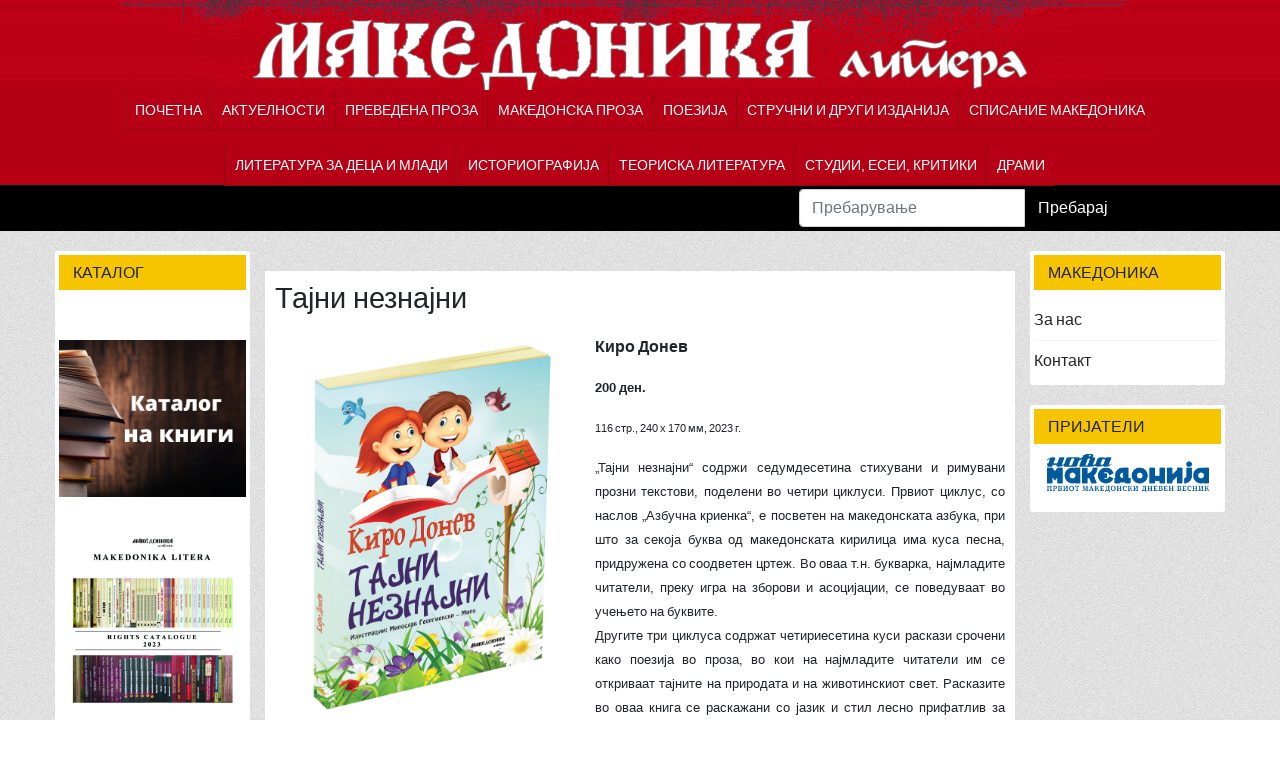

--- FILE ---
content_type: text/html; charset=utf-8
request_url: https://makedonikalitera.mk/literatura-za-deca-i-mladi/640-tajni-neznajni
body_size: 6028
content:

<!doctype html>
<html lang="en">
    <head>
        <meta charset="utf-8">
        <meta name="viewport" content="width=device-width, initial-scale=1, shrink-to-fit=no">
        <link rel="canonical" href="https://makedonikalitera.mk/literatura-za-deca-i-mladi/640-tajni-neznajni">
        <base href="https://makedonikalitera.mk/literatura-za-deca-i-mladi/640-tajni-neznajni" />
	<meta http-equiv="content-type" content="text/html; charset=utf-8" />
	<meta name="keywords" content="друштво, издаваштво, македоника литера" />
	<meta name="og:title" content="Тајни незнајни" />
	<meta name="og:type" content="article" />
	<meta name="og:image" content="https://makedonikalitera.mk/images/tajni-neznajni-maketa.jpg" />
	<meta name="og:url" content="https://makedonikalitera.mk/literatura-za-deca-i-mladi/640-tajni-neznajni" />
	<meta name="og:site_name" content="Македоника Литера" />
	<meta name="og:description" content="Друштво за издавачка дејност - Македоника Литера" />
	<meta name="author" content="Makedonika" />
	<meta name="description" content="Друштво за издавачка дејност - Македоника Литера" />
	<meta name="generator" content="HELIX_ULTIMATE_GENERATOR_TEXT" />
	<title>Македоника Литера - Тајни незнајни</title>
	<link href="/images/makedonikalitera-favicon.png" rel="shortcut icon" type="image/vnd.microsoft.icon" />
	<link href="https://makedonikalitera.mk/component/search/?Itemid=494&amp;catid=81&amp;id=640&amp;format=opensearch" rel="search" title="Барај Македоника Литера" type="application/opensearchdescription+xml" />
	<link href="/templates/shaper_helixultimate/css/bootstrap.min.css" rel="stylesheet" type="text/css" />
	<link href="/plugins/system/helixultimate/assets/css/system-j3.min.css" rel="stylesheet" type="text/css" />
	<link href="/templates/shaper_helixultimate/css/font-awesome.min.css" rel="stylesheet" type="text/css" />
	<link href="/templates/shaper_helixultimate/css/template.css" rel="stylesheet" type="text/css" />
	<link href="/templates/shaper_helixultimate/css/presets/default.css" rel="stylesheet" type="text/css" />
	<link href="/templates/shaper_helixultimate/css/custom.css" rel="stylesheet" type="text/css" />
	<link href="/media/com_hikashop/css/hikashop.css?v=461" rel="stylesheet" type="text/css" />
	<link href="/media/com_hikashop/css/frontend_default.css?t=1662813566" rel="stylesheet" type="text/css" />
	<link href="/media/com_hikashop/css/font-awesome.css?v=5.2.0" rel="stylesheet" type="text/css" />
	<style type="text/css">
h1{font-family: 'Arial', sans-serif;}
.logo-image {height:36px;}#sp-logoto{ background-image:url("/images/top_bg.jpg");background-position:50% 0;background-color:#b60015; }#sp-menu{ background-color:#b60015; }#sp-menu a{color:#ffffff;}#sp-menu a:hover{color:#cecece;}#sp-main-body{ background-image:url("/images/main_bg.jpg");background-repeat:repeat; }
	</style>
	<script type="application/json" class="joomla-script-options new">{"data":{"breakpoints":{"tablet":991,"mobile":480},"header":{"stickyOffset":"100"}},"csrf.token":"cc407ecaba455b5922c67f8380d68190","system.paths":{"root":"","base":""}}</script>
	<script src="/media/jui/js/jquery.min.js?cf69063620f8bddc0698e03827fce08d" type="text/javascript"></script>
	<script src="/media/jui/js/jquery-noconflict.js?cf69063620f8bddc0698e03827fce08d" type="text/javascript"></script>
	<script src="/media/jui/js/jquery-migrate.min.js?cf69063620f8bddc0698e03827fce08d" type="text/javascript"></script>
	<script src="/media/system/js/caption.js?cf69063620f8bddc0698e03827fce08d" type="text/javascript"></script>
	<script src="/templates/shaper_helixultimate/js/popper.min.js" type="text/javascript"></script>
	<script src="/templates/shaper_helixultimate/js/bootstrap.min.js" type="text/javascript"></script>
	<script src="/templates/shaper_helixultimate/js/main.js" type="text/javascript"></script>
	<script src="/media/com_hikashop/js/hikashop.js?v=461" type="text/javascript"></script>
	<script src="/media/system/js/core.js?cf69063620f8bddc0698e03827fce08d" type="text/javascript"></script>
	<script type="text/javascript">
jQuery(window).on('load',  function() {
				new JCaption('img.caption');
			});template="shaper_helixultimate";
	</script>
    </head>
    <body class="site helix-ultimate hu com-content view-article layout-default task-none itemid-494 mk-mk ltr sticky-header layout-fluid offcanvas-init offcanvs-position-right">
    
    <div class="body-wrapper">
        <div class="body-innerwrapper">
                        
<section id="sp-logoto" >

				
	
<div class="row">
	<div id="sp-logoto" class="col-lg-12 "><div class="sp-column "><div class="sp-module "><div class="sp-module-content">

<div class="custom"  >
	<a href="/./"><img src="/images/logo-makedonika-70.png" alt="Македоника Литера" style="margin:20px auto 0 auto;"/></a></div>
</div></div></div></div></div>
				
</section>
<section id="sp-menu" >

						<div class="container">
				<div class="container-inner">
			
	
<div class="row">
	<div id="sp-menu" class="col-lg-12 "><div class="sp-column "><nav class="sp-megamenu-wrapper" role="navigation"><a id="offcanvas-toggler" aria-label="Navigation" class="offcanvas-toggler-right d-block d-lg-none" href="#"><i class="fa fa-bars" aria-hidden="true" title="Navigation"></i></a><ul class="sp-megamenu-parent menu-animation-fade-up d-none d-lg-block"><li class="sp-menu-item"><a   href="/" >Почетна</a></li><li class="sp-menu-item"><a   href="/aktuelnosti" >Актуелности</a></li><li class="sp-menu-item"><a   href="/prevedena-proza" >Преведена проза</a></li><li class="sp-menu-item"><a   href="/proza-makedonika" >Македонска проза</a></li><li class="sp-menu-item"><a   href="/poezija-meni-makedonika" >Поезија</a></li><li class="sp-menu-item"><a   href="/strucni-drugi-izdanija" >Стручни и други изданија</a></li><li class="sp-menu-item"><a   href="/makedonika-spisanie" >Списание Македоника</a></li><li class="sp-menu-item current-item active"><a aria-current="page"  href="/literatura-za-deca-i-mladi" >Литература за деца и млади</a></li><li class="sp-menu-item"><a   href="/istoriografija" >Историографија</a></li><li class="sp-menu-item"><a   href="/teoriska-literatura" >Теориска литература</a></li><li class="sp-menu-item"><a   href="/studii-esei-kritiki" >Студии, есеи, критики</a></li><li class="sp-menu-item"><a   href="/drami" >ДРАМИ</a></li><li class="sp-menu-item"></li></ul></nav></div></div></div>
							</div>
			</div>
			
</section>
<section id="sp-search" >

				
	
<div class="row">
	<div id="sp-search" class="col-lg-12 "><div class="sp-column "><div class="sp-module "><div class="sp-module-content"><div class="search">
	<form action="/literatura-za-deca-i-mladi" method="post">
		<div class="input-group"><input name="searchword" id="mod-search-searchword103" class="form-control" type="search" placeholder="Пребарување"><span class="input-group-btn"><button class="btn btn-primary" onclick="this.form.searchword.focus();">Пребарај</button></span></div>		<input type="hidden" name="task" value="search">
		<input type="hidden" name="option" value="com_search">
		<input type="hidden" name="Itemid" value="494">
	</form>
</div>
</div></div></div></div></div>
				
</section>
<section id="sp-section-4" >

				
	
<div class="row">
	<div id="sp-title" class="col-lg-12 "><div class="sp-column "></div></div></div>
				
</section>
<section id="sp-main-body" >

										<div class="container">
					<div class="container-inner">
						
	
<div class="row">
	<aside id="sp-left" class="col-lg-2 "><div class="sp-column "><div class="sp-module "><h3 class="sp-module-title">Каталог</h3><div class="sp-module-content">

<div class="custom"  >
	<p style="text-align: center;"> </p>
<p style="text-align: center;"><a href="/images/banners/_Katalog_MAKEDONIKA_LITERA_Nov_15-12-2025.pdf" target="_blank" rel="noopener noreferrer"><img src="/images/banners/1111.png" alt="" width="473" height="397" /></a>  </p>
<p style="text-align: center;"><a href="/images/banners/MakedonikaLitera_RightCatalogue_2025_on-line.pdf" target="_blank" rel="noopener noreferrer"><img src="/images/357722917_181882631302285_4633826973609794745_n.jpg" width="472" height="421" /></a></p>
<p style="text-align: center;"> <span style="font-size: 14pt;"><span style="font-family: 'trebuchet ms', geneva;"><span style="background-color: #ffffff;"><span style="background-color: #ffffff;"><a href="/images/banners/novkatalog_Najdobrata%20kineska%20literatura%20za%20deca_za%20web02.pdf" target="_blank" rel="noopener noreferrer"><img src="/images/banners/222.png" alt="" width="482" height="404" /></a></span></span></span></span></p></div>
</div></div><div class="sp-module "><h3 class="sp-module-title">Следете нè</h3><div class="sp-module-content">

<div class="custom"  >
	<p><a href="https://www.facebook.com/makedonikaknigi" target="_blank" rel="noopener noreferrer"><img src="/images/Izvadoci/12345.jpg" alt="" width="521" height="420" /></a></p></div>
</div></div></div></aside>
<main id="sp-component" class="col-lg-8 ">
	<div class="sp-column ">
		<div id="system-message-container">
	</div>


		
		<div class="article-details" itemscope itemtype="https://schema.org/Article">
	<meta itemprop="inLanguage" content="mk-MK">
	
						
		
		<div class="article-header">
					<h1 itemprop="headline">
				Тајни незнајни			</h1>
								
			</div>
	
		
	
		
			
		
		
	
	<div itemprop="articleBody">
		<p><span style="font-size: 12pt;"><strong><img class="pull-left" src="/images/tajni-neznajni-maketa.jpg" alt="" width="763" height="1001" />Киро Донев</strong></span></p>
<p><span style="font-size: 10pt;"><strong>200 ден.</strong></span></p>
<p><span style="font-size: 8pt;">116 стр., 240 х 170 мм, 2023 г.</span></p>
<div class="xdj266r x11i5rnm xat24cr x1mh8g0r x1vvkbs x126k92a">
<div dir="auto"><span style="font-size: 10pt;">„Тајни незнајни“ содржи седумдесетина стихувани и римувани прозни текстови, поделени во четири циклуси. Првиот циклус, со наслов „Азбучна криенка“, е посветен на македонската азбука, при што за секоја буква од македонската кирилица има куса песна, придружена со соодветен цртеж. Во оваа т.н. букварка, најмладите читатели, преку игра на зборови и асоцијации, се поведуваат во учењето на буквите.</span></div>
<div dir="auto"><span style="font-size: 10pt;">Другите три циклуса содржат четириесетина куси раскази срочени како поезија во проза, во кои на најмладите читатели им се откриваат тајните на природата и на животинскиот свет. Расказите во оваа книга се раскажани со јазик и стил лесно прифатлив за децата и препознатлив за Киро Донев, учејќи ги децата што е добро и убаво и што се крие во природата и општеството.</span></div>
<div dir="auto"><span style="font-size: 10pt;">Книгата е илустрирана со седумдесетина цртежи на Мирослав Георгиевски – Миро.</span></div>
</div>
<div class="x11i5rnm xat24cr x1mh8g0r x1vvkbs xtlvy1s x126k92a">
<div dir="auto"><span style="font-size: 10pt;">За Киро Донев и за книгата Ацо Гогов пишува:</span></div>
<div dir="auto"><span style="font-size: 10pt;">– Киро Донев е првенствено познат како писател за деца иако во неговиот опус има и наслови кои се наменети за возрасни. Зад себе има цели 60 години творештво – почнувајќи од првите песнички и раскази за деца објавувани низ списанијата некаде во почетокот на 60-тите години па сѐ до најновите негови објави низ списанијата и во повеќе одделни книги. Дека станува збор за автор кој низ изминатите децении стекнал своја препознатливост, свој, да го наречеме така, киродоневски стил, доказ е и најновата книга „Тајни незнајни“. Првиот дел содржи „букварки“, кратки лирски песнички преку кои децата можат да се запознаат со буквите од азбуката на еден оригинален начин. Овде постапката на учење на новите букви има обележје на игра, на нешто необврзано, забавно и досетливо, нешто кое треба да го понесе детето со звучната игра присутна во стиховите. Таа звучна игра повлекува низа асоцијации, тие се редат една по друга, откривајќи му на младиот читател дека сите нешта во светот се поврзани помеѓу себе. Звукот на секоја буква е вовед во нови откритија и сознанија. Учењето на азбуката не треба да биде механичко, круто, ами напротив: секој звук, означен со одделна буква, треба да биде поврзан со нештата кои ги зачудуваат најмладите, со извиците и криците во животинскиот свет, со растителниот свет, со помалку познатите предмети, со машките и женските лични имиња.</span></div>
<div dir="auto"><span style="font-size: 10pt;">Вториот дел од книгата содржи четириесетина кратки раскази кои, стилски, се блиску и до одредницата песни во проза. Во нив главни ликови се шумските животни и децата, но и годишните времиња, месеците, цвеќињата и птиците. Овде пред нас е оној препознатлив свет на Киро Донев, свет во кој сите нешта имаат своја комичност, но не наместена комичност, туку таква која природно произлегува од секое живо суштество. Овде светот е виден од неговата ведра страна. Односот на приказната кон стварноста напати е реалистичен, со прикажување на секојдневните односи помеѓу повозрасните и децата; сепак најчесто е имагинативен, ослободен од логиката, па животните и растенијата зборуваат, и нештата се одвиваат по една „откачена“ логика. И она што е толку карактеристично за Киро Донев како автор на раскази: нивната ритмичка и звуковна организираност постигната преку римувањето кое се восприема како организациски принцип, а не како манир заради постигнување ефекти.</span></div>
</div> 	</div>

	
	
				
				
		
	

	
				</div>


					<div class="sp-module-content-bottom clearfix">
				<div class="sp-module "><div class="sp-module-content">

<div class="custom"  >
				<div class="top-facebook-like">
			<div class="row-fluid">
				<div id="fb-root"></div>
		<script>(function(d, s, id) {
		var js, fjs = d.getElementsByTagName(s)[0];
		if (d.getElementById(id)) return;
		js = d.createElement(s); js.id = id;
		js.src = "//connect.facebook.net/en_US/sdk.js#xfbml=1&version=v2.8";
		fjs.parentNode.insertBefore(js, fjs);
		}(document, 'script', 'facebook-jssdk'));</script>
		<?php
		$uri = JUri::getInstance();
		$share_url = $uri;
		echo $share_url;
		?>
				<div class="fb-like" data-href="" data-layout="button" data-action="like" data-size="large" data-show-faces="false" data-share="true"></div>
			</div>
			</div>	
		
		<script language="javascript" type="text/javascript">
		var actualURL = window.location.protocol + "//" + window.location.host + "/" + window.location.pathname;
		var facebookURL = "http://www.facebook.com/sharer.php?u=" + actualURL;
		document.getElementById("facebook").setAttribute("href",facebookURL);
		
		jQuery(document).ready(function(){
		jQuery('.fb-like').attr('data-href', actualURL);
		});
		</script></div>
</div></div>
			</div>
			</div>
</main>
<aside id="sp-right" class="col-lg-2 "><div class="sp-column "><div class="sp-module _menu"><h3 class="sp-module-title">Македоника</h3><div class="sp-module-content"><ul class="menu">
<li class="item-469"><a href="/za-nas" >За нас</a></li><li class="item-470"><a href="/kontakt" >Контакт</a></li></ul>
</div></div><div class="sp-module  grunge1"><h3 class="sp-module-title">Пријатели</h3><div class="sp-module-content">

<div class="custom grunge1"  >
	<p><a href="https://www.novamakedonija.com.mk/" target="_blank" rel="noopener noreferrer"><img src="/images/banners/novamakedonija.png" alt="" width="162" height="38" border="0" /></a></p></div>
</div></div></div></aside></div>
											</div>
				</div>
						
</section>
<footer id="sp-footer" >

						<div class="container">
				<div class="container-inner">
			
	
<div class="row">
	<div id="sp-footer1" class="col-lg-12 "><div class="sp-column "><span class="sp-copyright">© Македоника литера</span></div></div></div>
							</div>
			</div>
			
</footer>        </div>
    </div>

    <!-- Off Canvas Menu -->
    <div class="offcanvas-overlay"></div>
    <div class="offcanvas-menu">
        <a href="#" class="close-offcanvas"><span class="fa fa-remove"></span></a>
        <div class="offcanvas-inner">
                            <div class="sp-module  grunge2"><div class="sp-module-content"><ul class="menu_menu">
<li class="item-435 default"><a href="/" >Почетна</a></li><li class="item-500"><a href="/aktuelnosti" >Актуелности</a></li><li class="item-493"><a href="/prevedena-proza" >Преведена проза</a></li><li class="item-485"><a href="/proza-makedonika" >Македонска проза</a></li><li class="item-480"><a href="/poezija-meni-makedonika" >Поезија</a></li><li class="item-486"><a href="/strucni-drugi-izdanija" >Стручни и други изданија</a></li><li class="item-487"><a href="/makedonika-spisanie" >Списание Македоника</a></li><li class="item-494 current active"><a href="/literatura-za-deca-i-mladi" >Литература за деца и млади</a></li><li class="item-495"><a href="/istoriografija" >Историографија</a></li><li class="item-496"><a href="/teoriska-literatura" >Теориска литература</a></li><li class="item-497"><a href="/studii-esei-kritiki" >Студии, есеи, критики</a></li><li class="item-499"><a href="/drami" >ДРАМИ</a></li></ul>
</div></div>
                    </div>
    </div>

    
    
    
    <!-- Go to top -->
            <a href="#" class="sp-scroll-up" aria-label="Scroll Up"><span class="fa fa-chevron-up" aria-hidden="true"></span></a>
    
    </body>
</html>